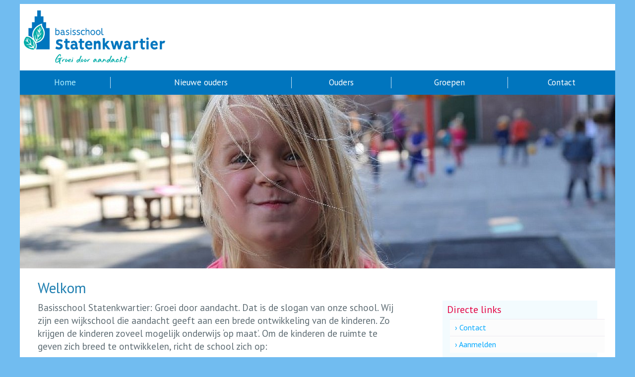

--- FILE ---
content_type: text/html; charset=UTF-8
request_url: https://www.statenkwartierschool.nl/
body_size: 14361
content:
		<!DOCTYPE html>
		<html lang="nl">
		<head>	
			<title>Welkom | Basisschool Statenkwartier</title>
			<meta http-equiv="content-language" content="NL">
			<meta http-equiv="Content-Type" content="text/html;charset=UTF-8" />
						<meta name="robots" content="index, follow" />
			<meta name="revisit-after" content="7 days" />
			<meta name="description" content="Basisschool Statenkwartier: Groei door aandacht. Dat is de slogan van onze school. Wij zijn een wijkschool die aandacht geeft aan een brede ontwikkeling van de kinderen. Zo krijgen de kinderen ..." />
			<meta name="keywords" content="">
			<meta name="author" content="Muismedia BV" />
			<meta name="mobile-web-app-capable" content="yes" />
			<meta name="viewport" content="width=device-width, initial-scale=0.7, maximum-scale=5, user-scalable=yes" />
			<meta property="og:image" content="https://www.statenkwartierschool.nl/images/logo_share.png" /> 	
			<meta property="og:title" content="Welkom | Basisschool Statenkwartier" />
			<meta property="og:description" content="Basisschool Statenkwartier: Groei door aandacht. Dat is de slogan van onze school. Wij zijn een wijkschool die aandacht geeft aan een brede ontwikkeling van de kinderen. Zo krijgen de kinderen zoveel mogelijk onderwijs &lsquo;op maat&rsquo;. Om de kinderen de ruimte te geven zich breed te ontwikkelen, richt de school zich op:  &nbsp;    persoonlijke ontwikkeling  maatschappelijke en culturele ..." />  
			<meta property="og:url" content="https://www.statenkwartierschool.nl/" />
			<meta property="og:type" content="website" />
			<meta property="og:site_name" content="Basisschool Statenkwartier" />
			<meta name="twitter:card" content="summary_large_image" />
			<meta name="twitter:title" content="Welkom | Basisschool Statenkwartier" />
			<meta name="twitter:description" content="Basisschool Statenkwartier: Groei door aandacht. Dat is de slogan van onze school. Wij zijn een wijkschool die aandacht geeft aan een brede ontwikkeling van de kinderen. Zo krijgen de kinderen zoveel mogelijk onderwijs &lsquo;op maat&rsquo;. Om de kinderen de ruimte te geven zich breed te ontwikkelen, richt de school zich op:  &nbsp;    persoonlijke ontwikkeling  maatschappelijke en culturele ..." />
						<meta name="twitter:image" content="https://www.statenkwartierschool.nl/images/logo_share.png" />
			
			<meta content="nl_NL" property="og:locale">
			<meta name="HandheldFriendly" content="True">
			
			
			<link rel="canonical" href="https://www.statenkwartierschool.nl/">
			<meta name="MobileOptimized" content="400">
			<base href="https://www.statenkwartierschool.nl/">
								<link rel="apple-touch-icon" sizes="57x57" href="https://www.statenkwartierschool.nl/favicon/apple-icon-57x57.png">
					<link rel="apple-touch-icon" sizes="60x60" href="https://www.statenkwartierschool.nl/favicon/apple-icon-60x60.png">
					<link rel="apple-touch-icon" sizes="72x72" href="https://www.statenkwartierschool.nl/favicon/apple-icon-72x72.png">
					<link rel="apple-touch-icon" sizes="76x76" href="https://www.statenkwartierschool.nl/favicon/apple-icon-76x76.png">
					<link rel="apple-touch-icon" sizes="114x114" href="https://www.statenkwartierschool.nl/favicon/apple-icon-114x114.png">
					<link rel="apple-touch-icon" sizes="120x120" href="https://www.statenkwartierschool.nl/favicon/apple-icon-120x120.png">
					<link rel="apple-touch-icon" sizes="144x144" href="https://www.statenkwartierschool.nl/favicon/apple-icon-144x144.png">
					<link rel="apple-touch-icon" sizes="152x152" href="https://www.statenkwartierschool.nl/favicon/apple-icon-152x152.png">
					<link rel="apple-touch-icon" sizes="180x180" href="https://www.statenkwartierschool.nl/favicon/apple-icon-180x180.png">
					<link rel="icon" type="image/png" sizes="192x192"  href="https://www.statenkwartierschool.nl/favicon/android-icon-192x192.png">
					<link rel="icon" type="image/png" sizes="32x32" href="https://www.statenkwartierschool.nl/favicon/favicon-32x32.png">
					<link rel="icon" type="image/png" sizes="96x96" href="https://www.statenkwartierschool.nl/favicon/favicon-96x96.png">
					<link rel="icon" type="image/png" sizes="16x16" href="https://www.statenkwartierschool.nl/favicon/favicon-16x16.png">
					<link rel="manifest" href="https://www.statenkwartierschool.nl/favicon/manifest.json">
					<meta name="msapplication-TileColor" content="#ffffff">
					<meta name="msapplication-TileImage" content="https://www.statenkwartierschool.nl/favicon/ms-icon-144x144.png">
					<meta name="theme-color" content="#ffffff">
							<style type="text/css">
				.wrapper {	position:relative;max-width:1200px;min-width:320px;width: 95%; margin: 0 auto;	}
				.main article{float: left;width: 60%;margin:0 8% 20px 3%;}
				.main aside {float: left;width: 26%;margin:65px 3% 20px 0px;}
				.banner,.banner1,.weg{display:none;}
				.hoogtepunt{float:left;width:32%;margin:0 2% 20px 0;}
			</style>
			<style id="antiClickjack">
									body{display:none !important;}
								</style>
							<script type="text/javascript">
					if (self === top) {
						var antiClickjack = document.getElementById("antiClickjack");
						antiClickjack.parentNode.removeChild(antiClickjack);
					} else {
						top.location = self.location;
					}
				</script>
									<link href="css/main.css?v=10.2.1"  rel="stylesheet" type="text/css" />
												<link rel="stylesheet" href="css/main_navigatie.css" type="text/css">
												<link href="css/style_Nutsschool_Statenkwartier.css?v=10.2.1" rel="stylesheet" type="text/css" />	
												<link href="https://fonts.googleapis.com/css?family=PT+Sans:400,700" rel="stylesheet" type="text/css" />
										
			<!--[if lt IE 9]>
				<script src="includes/html5shiv.min.js"></script>
			<![endif]-->
						</head>
		<body class="h1 m1 rpid1 bhome " >
			<div class="pagina">
				<form id="formulier" name="formulier" method="post">
								<input type="hidden" name="CSRFToken" value="6ef1479e54e85e8bbea5635d943dd91268af75099349e20a1f05feb9b97cd4d1">
						<script>
						(function(i,s,o,g,r,a,m){i['GoogleAnalyticsObject']=r;i[r]=i[r]||function(){
						(i[r].q=i[r].q||[]).push(arguments)},i[r].l=1*new Date();a=s.createElement(o),
						m=s.getElementsByTagName(o)[0];a.async=1;a.src=g;m.parentNode.insertBefore(a,m)
						})(window,document,'script','//www.google-analytics.com/analytics.js','ga');	
						ga('create', 'UA-69586530-1', 'www.statenkwartierschool.nl');
												ga('set', 'forceSSL', true);
						ga('set', 'anonymizeIp', true);
														ga('send', 'pageview');	
													</script>						<div id="max"></div>
												
						<div id="popup" style="z-index:999999999999999;"></div>
												<div class="wrapper hoofdkleur0"><span class="lh0">&nbsp;</span><div id="totaal" class="totaal totaalhome">
							<header class="header" style="float:left;">	
						<div class="logodiv"> <div class="logo" style="float:left;position:relative"><a href="https://www.statenkwartierschool.nl/" style="border:0;"><img src="images/logo-2020.png" alt="Home Basisschool Statenkwartier" border=0 ></a></div></div>	
				
			</header><div id="bovennav" style="display:block"></div>			<div class="navigatie">
				<div class="wrapper navwrap" > 
				<nav class="nav primary-menu with-arrows mr-lg-auto">
	
						<div class="navigation" id="navigation">
						<ul class="menu-container  ">
			<li class="menu-item  hi active bgkleur1"><a href="https://www.statenkwartierschool.nl/"   class="menu-link ">Home</a></li><li class="menu-item  bgkleur2"><a href="https://www.statenkwartierschool.nl/nieuwe-ouders"   class="menu-link ">Nieuwe ouders</a></li><li class="menu-item  bgkleur3"><a href="https://www.statenkwartierschool.nl/ouders"   class="menu-link ">Ouders</a></li><li class="menu-item  bgkleur4"><a href="https://www.statenkwartierschool.nl/groepen"   class="menu-link ">Groepen</a></li><li class="menu-item  last  bgkleur5"><a href="https://www.statenkwartierschool.nl/contact"   class="menu-link ">Contact</a></li>		</ul>	
					</div>
				</nav>				</div>
			</div>
						<div class="carroussel_breed  zondermarges clearfix ">
				<div class="carrousel zondermarges">
								
						<div  class="banner1 " id="ban1" style="width:100%;line-height:0;font-size:1px;">
														<div style="position:relative;float:left;width:100%;">
								<img src="cp/thumb.php?src=cp/uploads/carrousels/IMG_2978.JPG&amp;w=1200&amp;q=85" alt="Kik" class="carr_foto"  >
															</div>
							
													</div>
												
						<div  class="banner " id="ban2" style="width:100%;line-height:0;font-size:1px;">
														<div style="position:relative;float:left;width:100%;">
								<img src="cp/thumb.php?src=cp/uploads/carrousels/IMG_2984.JPG&amp;w=1200&amp;q=85" alt="Amy" class="carr_foto"  >
															</div>
							
													</div>
												
						<div  class="banner " id="ban3" style="width:100%;line-height:0;font-size:1px;">
														<div style="position:relative;float:left;width:100%;">
								<img src="cp/thumb.php?src=cp/uploads/carrousels/IMG_2993.JPG&amp;w=1200&amp;q=85" alt="Jenneke" class="carr_foto"  >
															</div>
							
													</div>
						<script language="JavaScript" type="text/javascript">
						<!--
						var TimeoutID = setTimeout("autoShowCarrousel(3,6)", 6000);
						var CarSecsArr=[6,6,6]						//-->
					</script>	
	</div>
				</div>
										<div class="main ">
											<article class="lijnrechts ">
				<section>
					<div class="tekstvak"><div id="voorlezen"><div class="kop"><h1 id="1_titel_1" class="tekstkleur1 ">Welkom</h1></div><div class="inleiding"><p>Basisschool Statenkwartier: Groei door aandacht. Dat is de slogan van onze school. Wij zijn een wijkschool die aandacht geeft aan een brede ontwikkeling van de kinderen. Zo krijgen de kinderen zoveel mogelijk onderwijs &lsquo;op maat&rsquo;. Om de kinderen de ruimte te geven zich breed te ontwikkelen, richt de school zich op:</p>  <p>&nbsp;</p>  <ul>  <li>persoonlijke ontwikkeling</li>  <li>maatschappelijke en culturele waarden</li>  <li>een goede voorbereiding op weg naar meedoen in de samenleving.</li>  </ul>  <p>&nbsp;</p>  <p>In ons <a href="nieuwe-ouders/schoolgids-en-schoolbeleidsplan">schoolbeleidsplan</a> beschrijven wij de kwaliteit van ons onderwijs.&nbsp;</p>  <p>&nbsp;</p>  <ul>  <li>Onder <strong><a href="nieuwe-ouders">'nieuwe ouders'</a></strong>&nbsp;vindt u ons schoolbeleidsplan, aanmeldprocedure en algemene informatie over onze school.&nbsp;</li>  <li>Onder <strong><a href="ouders">'ouders'</a></strong>&nbsp;vindt u het informatieboekje voor dit schooljaar, het team (met mailadressen) en extra informatie wat van belang is.&nbsp;</li>  <li>Onder <strong><a href="groepen">'groepen'</a></strong>&nbsp;vindt u per klas extra informatie over waar we mee bezig zijn in de groepen.&nbsp;</li>  </ul></div></div></div>						<div id="fb-root"></div>
						<script>(function(d, s, id) {
						  var js, fjs = d.getElementsByTagName(s)[0];
						  if (d.getElementById(id)) return;
						  js = d.createElement(s); js.id = id;
						  js.src = "//connect.facebook.net/nl_NL/sdk.js#xfbml=1&version=v2.5&appId=908587532547344";
						  fjs.parentNode.insertBefore(js, fjs);
						}(document, 'script', 'facebook-jssdk'));</script>
						<div class="heel" >
							<h2>Facebook</h2>
							<div style="position:relative;max-width:500px;padding-left:3%;padding-bottom:12px;;">

								<div class="fb-page" data-width="500" data-href="https://www.facebook.com/Basisschool-Statenkwartier-1403205769948873/?ref=hl" data-small-header="true" data-adapt-container-width="true" data-hide-cover="true" data-show-facepile="false" data-show-posts="true"  ></div>
							</div>
						</div>
										</section>
			</article>
			<div class="zijvul"></div>
								<aside class="zij">
					<div class="heel directelinks" >						<h2>Directe links</h2>
						<div class="subnavinhoud">
							<ul class="subnavUL">
														<li class="subnav " >
																				<a href="Contact"  >&#8250;&nbsp;Contact</a>
																			</li>
																<li class="subnav " >
																				<a href="Onze-school/Aanmelden"  >&#8250;&nbsp;Aanmelden</a>
																			</li>
								</div ></div >					</aside>
												</div>
								﻿	<footer class="voeter">
				<div style="float:left;position:relative;width:100%;">
				<div class="social">
			VOLG ONS:<br>					<a href="https://www.facebook.com/Basisschool-Statenkwartier-1403205769948873/?ref=hl" target="_blank"><img src="images/ico_facebook_rond.png" alt="Volg op Facebook" titel="Volg op Facebook"  border="0" class="volgons" align="right"></a>
							</div>
					<div class="footer_kolom" id="fkol1">
					<p><strong>Basisschool Statenkwartier</strong><br />van Beverningkstraat 29<br />2582 VB DEN HAAG</p>				</div>
								<div class="footer_kolom" id="fkol2">
					<p>&nbsp;</p>  <p>tel. 070 - 3553805<br /><a href="mailto:info@statenkwartier.lucasonderwijs.nl">info@statenkwartier.lucasonderwijs.nl</a></p>				</div>
								<div id="subnavrechtsonder">
					<a href="sharepoint">Sharepoint</a>  |  <a href="sitemap">Sitemap</a>	
				</div>
							<div id="site">
												<a href="http://www.school-site.nl" target="_blank">
												<img src="images/logo_school-site.png" border=0>
											</a>
									</div>
				</div>
</footer>					</div></div>	
									</div>
				</form>
										<script type="text/javascript" src="cp/includes/jquery-3.6.4.min.js"></script>
											<script type="text/javascript"   src="includes/inc_global_javascript.js" ></script>	
									
								<script type="text/javascript">
										$(document).ready(function() {
						jQuery('iframe[src*="youtube.com"], iframe[src*="drive.google.com"], iframe[src*="vimeo.com"], iframe[src*="school-site.media"]').wrap('<div class="video-container" />');
														var $headerRatio=0;
								$(window).on('resize', function() { nieuweTop();naviPos(0);})
								nieuweTop();naviPos(0);		
								$( window ).scroll(function() {naviPos(0);})	
									
					});
									</script>
								
				
						</body>
		</html>
		 

--- FILE ---
content_type: text/css
request_url: https://www.statenkwartierschool.nl/css/style_Nutsschool_Statenkwartier.css?v=10.2.1
body_size: 4742
content:
body{
	background-color:#71bcf0;
	font-family: 'PT Sans', Arial,sans-serif;
	font-size:16px;
	line-height:23px;
}
.wrapper {	
	-moz-box-shadow: none; 
	-webkit-box-shadow: none; 
	box-shadow:none;
	margin: 0px auto;
	padding-top:0;
}
.logo{
	margin:0;
	left:0;
	width:100%;
}
.logo img{
	width:100%;
	padding:0;
}
.logodiv img{
	max-width:300px;	
	padding:10px 0;
}
.subnavUL{
	width:100%;
}	
.zoeken{
	display:none;	
}
.ico_social{
	margin-left:8px;
	width:35px;
}
.social img{
	-moz-box-shadow: none; 
	-webkit-box-shadow: none; 
	box-shadow: none;
}
.social{
	color:#509cd1;	
}
img.volgons{
	width:35px;
	height:35px;	
	margin-left:12px;
}
.navigation.stuck, nav {
	background: #0075be;
	padding:13px 0;
	border-bottom:0px;
}
#bovennav{
	display:none;
}
.navigation{
 	border: 0;
}
nav ul {
	border-bottom:0;
}
nav li {
	border:0;
	border-right:1px solid #cce4f5;
}
nav li:last-child{
	 border-right:0;
}
nav li:hover{
 	 border-bottom:none;
}
nav li.hi {
       
}
nav li.hi:hover {   
       border-bottom:none;
}
nav a {
        color: #fff;
       font-size:17px;
    	line-height:23px;
    	 padding-top:0px;
    	 padding-bottom:0px;
}
nav a:hover,nav li.hi a {
        color: #b2f0ff;   
}
h1{
	color:#1e7eb0;	
	
}
h2{
	color:#1e7eb0;	
	font-size:21px;
}

h2.vulbg, .halflinks h2, .halfrechts h2, .tweederdelinks h2, .tweederdelinksverder h2, .derdelinks h2, .derdemidden h2, .derderechts h2, .heel h2, .kleurtitel h2, .subnavkop h2{
	background-color:transparent;	
	color: #e40746;
	font-size:20px;
	font-weight:normal;
	padding: 7px 0px 7px 3%;
}

hr {
    border-top:1px solid #bfd3ea;
    padding-top:5px;
    width:100%;
}
div.nieuwskop, b.mededelingenkop, b.agendakop{
	font-size:18px;	
	color:#0077B0;
	font-weight:normal;
}
.inleiding{
	font-size:19px;
	color:#5f6d74;
	font-weight:400;	
	padding-bottom:20px;
	/*border-bottom:1px solid #c5e2f1;*/
}
#subnavrechtsonder{
	right:3%;
}
.item{
	
	padding:10px 12px;
 }
.vulbg hr, .halflinks hr, .halfrechts hr, .tweederdelinks hr, .tweederdelinksverder hr, .derdelinks hr, .derdemidden hr, .derderechts hr, .heel hr{
	border-top: 1px solid #bfd3ea;
}

.halflinks, .halfrechts, .tweederdelinks, .tweederdelinksverder, .derdelinks, .derdemidden, .derderechts,.heel, div.opgevuld{
	background-color:#F3FBFE;
}
#fotodiv{
	background-color:#F3FBFE;
}
.bijschrift{
	font-size:14px;
}
div.kader{
	background-color: #fffffe;
}
.kleurkopje,.datumkop{
	color: #FF6600;
}
.terug a{
	color:#26B9FF;
}
.subnavkop{
	background-color:none;
}

ul.subnavUL li  ,ul.subnavUL li.subnavuitloggen  {
	background-color:#FCFCFC;
	color:#000000;
	border-top:1px solid #ede9f1;
	font-size:16px;
	line-height:23px;
}

ul.subnavUL li:hover  {
	background-color:#bae9ff;
	color:#000000;
}
ul.subnavUL li.subnavuitloggen  {
	background-color:#bae9ff;
	color:#000;
}
ul.subnavUL li.hi  {
	background-color:#bae9ff;
	color:#000000;	
}

.header{
	background-color:#fff;
}
.carroussel {
 	margin:0;
}
.uitgelicht_bg{
	background-color:#FFF; /*645770;*/
	color:#999999;
}
.opgevuld h2,.item h2{
	color: #1e7eb0;
	font-size:19px;
}

footer {
	background-color:#0075be;	
	color: #FFF;
	padding-top:20px;
	padding-bottom:20px;
}
.footer_kolom{
	font-size:15px;
	line-height:21px;
}
#site{
	bottom:-55px;
}
.datumvak{	
	color:##09D9F7;
}
.startkop, .eindkop{
	color:#FFAA55;
}
a{
	color:#00a8ff;
}
a:hover{
	color:#71c7f4;
}
footer a, .zoeken a{
	color:#FFF;
	text-decoration:underline;
}

a.leesmeer{
	border:1px solid #FFF;
	background-color:#00a8ff;
	color:#FFF;
	padding:0px 4px;
	font-size:14px;
}
a.leesmeer:hover{
	border:1px solid #00a8ff;
	background-color:#FFF;
	color:#00a8ff;
	text-decoration:none;
}


footer a:hover, .zoeken a:hover{
	color:#FFF;
	text-decoration:underline;
}

.zoeken{
	display:none;	
}
.veldnaam{
	padding-right:7px;	
}
#wachtwoord{
	margin-top:12px;	
}
/*  KLEIN SCHERM                    */
/* *********************** */
@media only screen and (max-width:700px) {
	.navigation.stuck, nav {
		padding-bottom:3px;
		padding-top:3px;
	}
	nav li, nav li.hi {
		  margin-top:4px;
		  margin-bottom:4px;
	}
	nav a {
		border:0;
		float:none;
		padding: 0 11px;
		line-height:18px;
	}
}
/*  Groepen       */
/*************** */
.zicht{
	background-color:#c7dfed; 
	border:1px solid #d9e9f2;
}

.onzicht,.groepgekozen{
	background-color:#FFF; 
	border:1px solid #d9e9f2;
}
.onzicht:hover{
	background-color:#dfebf2; 
}
#dropdown{
	background: url('../images/dropdown_blauw.png')  no-repeat 0px 0px;	
}

--- FILE ---
content_type: text/plain
request_url: https://www.google-analytics.com/j/collect?v=1&_v=j102&aip=1&a=913244378&t=pageview&_s=1&dl=https%3A%2F%2Fwww.statenkwartierschool.nl%2F&ul=en-us%40posix&dt=Welkom%20%7C%20Basisschool%20Statenkwartier&sr=1280x720&vp=1280x720&_u=YEBAAQABAAAAACAAI~&jid=205112302&gjid=759119150&cid=439573027.1769121727&tid=UA-69586530-1&_gid=1091510904.1769121727&_r=1&_slc=1&z=1009045527
body_size: -454
content:
2,cG-SD2BSRTFVR